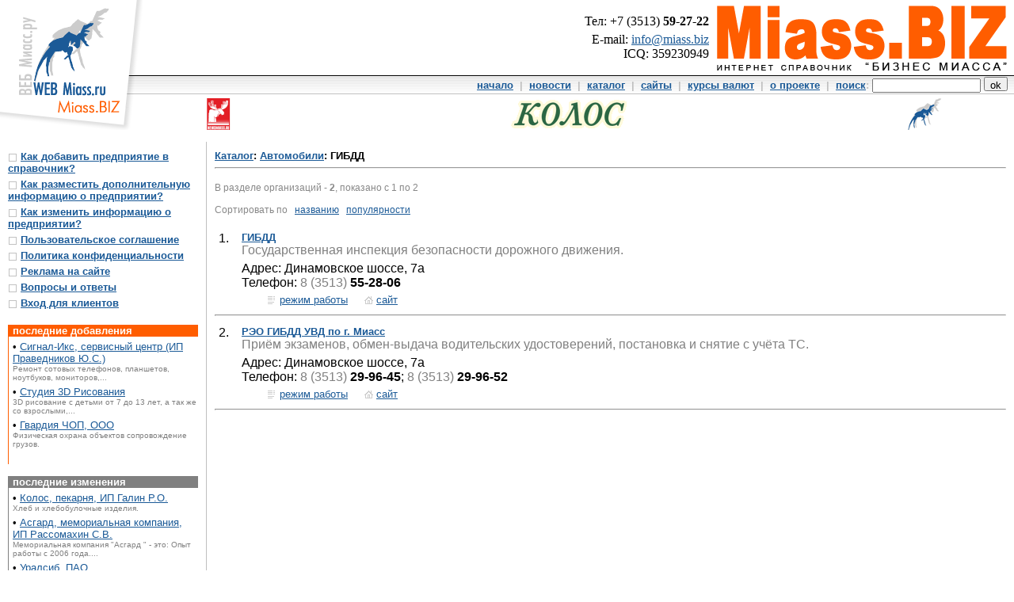

--- FILE ---
content_type: text/html; charset=cp1251
request_url: http://www.miass.biz/catalog.php?razdel=157720&prazdel=139801
body_size: 3034
content:
<html>
<head>
  <title>Миасс. Бизнес справочник предприятий, каталог фирм и организаций Миасса (товары, услуги, цены): Miass.BIZ</title>
  <link rel="SHORTCUT ICON" href="http://www.miass.biz/inc/webmiass.ico">
  <meta http-equiv="Content-Type" content="text/html; charset=windows-1251">
  <link href=/inc/main.css rel=stylesheet type=text/css>
</head>
<body bgcolor=ffffff text=000000 link=1B5A97 alink=1B5A97 vlink=1B5A97 leftmargin=0 topmargin=0 marginwidth=0 marginheight=0>

<table border=0 width=100% height=100% cellpadding=0 cellspacing=0><tr><td height=164>

<table width=100% height=164 border=0 cellpadding=0 cellspacing=0>
<tr>
  <td valign=top rowspan=3 width=170 height=164><a href=http://www.miass.biz><img src=/img/logo.gif width=170 height=164 border=0 alt='Miass.BIZ - Справочник предприятий и организаций города Миасса'></a></td>
  <td width=99% height=95>
    <table width=100% height=95 border=0 cellpadding=0 cellspacing=0><tr>
      <td height=95 width=10><img src=/img/logo1.gif width=10 height=94><!--LiveInternet counter--><script type="text/javascript">new Image().src = "//counter.yadro.ru/hit?r" + escape(document.referrer) + ((typeof(screen)=="undefined")?"" : ";s"+screen.width+"*"+screen.height+"*" + (screen.colorDepth?screen.colorDepth:screen.pixelDepth)) + ";u"+escape(document.URL) +  ";" +Math.random();</script><!--/LiveInternet--></td>
      <td align=right>
        <div style='margin-bottom:5px;'>Тел: +7 (3513) <b>59-27-22</b></div>
        E-mail: <A href="mailto:info@miass.biz">info@miass.biz</A><BR>
        ICQ: 359230949<BR>
     </td>
     <td align=right width=375><img src=/img/mainlogo.gif width=375 height=90 hspace=5 border=0 alt='Интерент справочник "Бизнес Миасса"'></td>
    </tr></table>
  </td>
</tr>
<tr><form action=/catalog.php method=get><td width=99% height=24 bgcolor=eeeeee background=/img/fon1.gif align=right><nobr><font color=BFBFBF face=Arial size=-1><b><a href='/index.php'>начало</a> &nbsp;|&nbsp; <a href='/news.php'>новости</a> &nbsp;|&nbsp; <a href='/catalog.php'>каталог</a> &nbsp;|&nbsp; <a href='/site.php'>сайты</a> &nbsp;|&nbsp; <a href='/currency.php'>курсы валют</a> &nbsp;|&nbsp; <a href='/index.php?about'>о проекте</a> &nbsp;|&nbsp; <a href='/search.php'>поиск</a>: <input type=text name=find value='' size=15 maxlength=64 style=height:18px> <input type=submit value=ok style=height:18px>&nbsp;&nbsp;</b></font></td></form></tr>
<tr><td width=99% height=45>
  <table cellpadding=0 cellspacing=0 border=0 width=100% height=45><tr align=center valign=bottom>
<td><a href=info.php?id=68><img src=ico.img.php?68 border=0 hspace=5 title='NewsMiass.ru, агентство новостей и информации, ООО ВЕБ Миасс'></a></td><td><a href=info.php?id=327><img src=ico.img.php?327 border=0 hspace=5 title='Колос, пекарня, ИП Галин Р.О.'></a></td><td><a href=info.php?id=793><img src=ico.img.php?793 border=0 hspace=5 title='ВЕБ Миасс, ООО'></a></td>  </tr></table>
</td></tr>
</table>
</td></tr>
<tr><td height=15></td></tr>

<tr><td height=100%>
  <table width=100% height=100% border=0 cellpadding=0 cellspacing=0><tr valign=top>
    <td width=240 style=padding:10px><img src=img/pix.gif width=220 height=1><br><font face=Arial size=-1><b>
<a href='/add.php'><img src=/img/boxg.gif width=12 height=12 border=0 align=absmiddle></a> <a href='/add.php' class=submenu>Как добавить предприятие в справочник?</a><br>
<img src=/img/pix.gif width=1 height=5><br>
<a href='/index.php?adddetail'><img src=/img/boxg.gif width=12 height=12 border=0 align=absmiddle></a> <a href='/index.php?adddetail' class=submenu>Как разместить дополнительную информацию о предприятии?</a><br>
<img src=/img/pix.gif width=1 height=5><br>
<a href='/index.php?change'><img src=/img/boxg.gif width=12 height=12 border=0 align=absmiddle></a> <a href='/index.php?change' class=submenu>Как изменить информацию о предприятии?</a><br>
<img src=/img/pix.gif width=1 height=5><br>
<a href='/index.php?agreement'><img src=/img/boxg.gif width=12 height=12 border=0 align=absmiddle></a> <a href='/index.php?agreement' class=submenu>Пользовательское соглашение</a><br>
<img src=/img/pix.gif width=1 height=5><br>
<a href='/index.php?privacy'><img src=/img/boxg.gif width=12 height=12 border=0 align=absmiddle></a> <a href='/index.php?privacy' class=submenu>Политика конфиденциальности</a><br>
<img src=/img/pix.gif width=1 height=5><br>
<a href='/index.php?addreklam'><img src=/img/boxg.gif width=12 height=12 border=0 align=absmiddle></a> <a href='/index.php?addreklam' class=submenu>Реклама на сайте</a><br>
<img src=/img/pix.gif width=1 height=5><br>
<a href='/index.php?panel-faq'><img src=/img/boxg.gif width=12 height=12 border=0 align=absmiddle></a> <a href='/index.php?panel-faq' class=submenu>Вопросы и ответы</a><br>
<img src=/img/pix.gif width=1 height=5><br>
<a href='/panel.php'><img src=/img/boxg.gif width=12 height=12 border=0 align=absmiddle></a> <a href='/panel.php' class=submenu>Вход для клиентов</a><br>
<img src=/img/pix.gif width=1 height=5><br>
<br><table width=240 border=0 cellpadding=0 cellspacing=0><tr bgcolor=FF5D00><td width=1></td><td width=5></td><td><font size=-1 face=Arial color=ffffff><b>последние добавления</b></font></td></tr>
<tr valign=top><td bgcolor=FF5D00 width=1><img src=/img/pix.gif width=1 height=1></td><td width=5><img src=/img/pix.gif width=5 height=1></td><td><font face=Arial size=-1><img src=/img/pix.gif width=1 height=5><br>
• <a href=/info.php?id=4087>Сигнал-Икс, сервисный центр (ИП Праведников Ю.С.)</a><br><font size=-2 color=gray>Ремонт сотовых телефонов, планшетов, ноутбуков, мониторов,...</font><br><img src=/img/pix.gif width=1 height=5><br>
• <a href=/info.php?id=4086>Студия 3D Рисования</a><br><font size=-2 color=gray>3D рисование с детьми от 7 до 13 лет, а так же со взрослыми,...</font><br><img src=/img/pix.gif width=1 height=5><br>
• <a href=/info.php?id=4085>Гвардия ЧОП, ООО</a><br><font size=-2 color=gray>Физическая охрана объектов сопровождение грузов.</font><br><img src=/img/pix.gif width=1 height=5><br>
<br></font></td></tr>
</table>
<br><table width=240 border=0 cellpadding=0 cellspacing=0><tr bgcolor=808080><td width=1></td><td width=5></td><td><font size=-1 face=Arial color=ffffff><b>последние изменения</b></font></td></tr>
<tr valign=top><td bgcolor=808080 width=1><img src=/img/pix.gif width=1 height=1></td><td width=5><img src=/img/pix.gif width=5 height=1></td><td><font face=Arial size=-1><img src=/img/pix.gif width=1 height=5><br>
• <a href=/info.php?id=327>Колос, пекарня, ИП Галин Р.О.</a><br><font size=-2 color=gray>Хлеб и хлебобулочные изделия.</font><br><img src=/img/pix.gif width=1 height=5><br>
• <a href=/info.php?id=2596>Асгард, мемориальная компания, ИП Рассомахин С.В.</a><br><font size=-2 color=gray>Мемориальная компания "Асгард " - это:
Опыт работы с 2006 года....</font><br><img src=/img/pix.gif width=1 height=5><br>
• <a href=/info.php?id=1510>Уралсиб, ПАО</a><br><font size=-2 color=gray>Все виды кредитования, вклады, депозиты, ПИФЫ.</font><br><img src=/img/pix.gif width=1 height=5><br>
<br></font></td></tr>
</table>
</td>
<td width=1 bgcolor=bfbfbf><img src=/img/pix.gif width=1 height=1></td>
<td width=90% style=padding:10px><font face=Arial size=-1>
<h4><a href=/catalog.php>Каталог</a>: <a href=/catalog.php?razdel=139801>Автомобили</a>: ГИБДД<hr></h4>
<font color=888888 face=Arial size=-1 style=font-size:12px>В разделе организаций - <b>2</b>, показано с 1 по 2<br><br>Сортировать по &nbsp; <a href=/catalog.php?razdel=157720&prazdel=&finds=&sort=1>названию</a> &nbsp; <a href=/catalog.php?razdel=157720&prazdel=&finds=&sort=2>популярности</a><br></font><br>
<table  width=100% border=0 cellspacing=1 cellpadding=4><tr  valign=top><td width=20 valign=top><font size=+0 face=Arial>1.</font></td><td><font size=-1 face=Arial><b><a href=info.php?id=75>ГИБДД</a></b></font><br>
<font color=gray>Государственная инспекция безопасности дорожного движения.</font><br>
<img src=img/pix.gif width=1 height=5><br>Адрес: Динамовское шоссе, 7а<br>
Телефон: <font color=gray>8 (3513)</font> <b>55-28-06</b><br>
<img src=img/pix.gif width=1 height=5><br><font size=-1>&nbsp;&nbsp;&nbsp;&nbsp;&nbsp;&nbsp;&nbsp;&nbsp;<img src=img/time_off.gif width=12 height=12 alt='режим работы' align=absmiddle> <a href=info.php?id=75>режим работы</a> &nbsp;&nbsp;&nbsp;&nbsp;<img src=img/home_off.gif width=12 height=12 alt='домашняя страница' align=absmiddle> <a href=info.php?id=75>сайт</a> </font>
</td></tr></table>
<hr>
<table  width=100% border=0 cellspacing=1 cellpadding=4><tr  valign=top><td width=20 valign=top><font size=+0 face=Arial>2.</font></td><td><font size=-1 face=Arial><b><a href=info.php?id=3124>РЭО ГИБДД УВД по г. Миасс</a></b></font><br>
<font color=gray>Приём экзаменов, обмен-выдача водительских удостоверений, постановка и снятие с учёта ТС.</font><br>
<img src=img/pix.gif width=1 height=5><br>Адрес: Динамовское шоссе, 7а<br>
Телефон: <font color=gray>8 (3513)</font> <b>29-96-45</b>; <font color=gray>8 (3513)</font> <b>29-96-52</b><br>
<img src=img/pix.gif width=1 height=5><br><font size=-1>&nbsp;&nbsp;&nbsp;&nbsp;&nbsp;&nbsp;&nbsp;&nbsp;<img src=img/time_off.gif width=12 height=12 alt='режим работы' align=absmiddle> <a href=info.php?id=3124>режим работы</a> &nbsp;&nbsp;&nbsp;&nbsp;<img src=img/home_off.gif width=12 height=12 alt='домашняя страница' align=absmiddle> <a href=info.php?id=3124>сайт</a> </font>
</td></tr></table>
<hr>

    </td>
  </tr></table>
</td></tr>

<tr><td height=1 bgcolor=bfbfbf><img src=/img/pix.gif width=1 height=1></td></tr>
<tr align=center><td><a href=http://webmiass.ru><font face=Arial size=-1 color=808080>© Copyright WEB Miass. Миасс, 2004-2021.</font></a><br>
<!--LiveInternet logo--><a href="http://www.liveinternet.ru/click" target="_blank"><img src="//counter.yadro.ru/logo?26.4" vspace=5 border="0" width="88" height="15" alt="" title="LiveInternet: показано число посетителей за сегодня"/></a><!--/LiveInternet-->
<br></td></tr>

</table>

</body>
</html>
